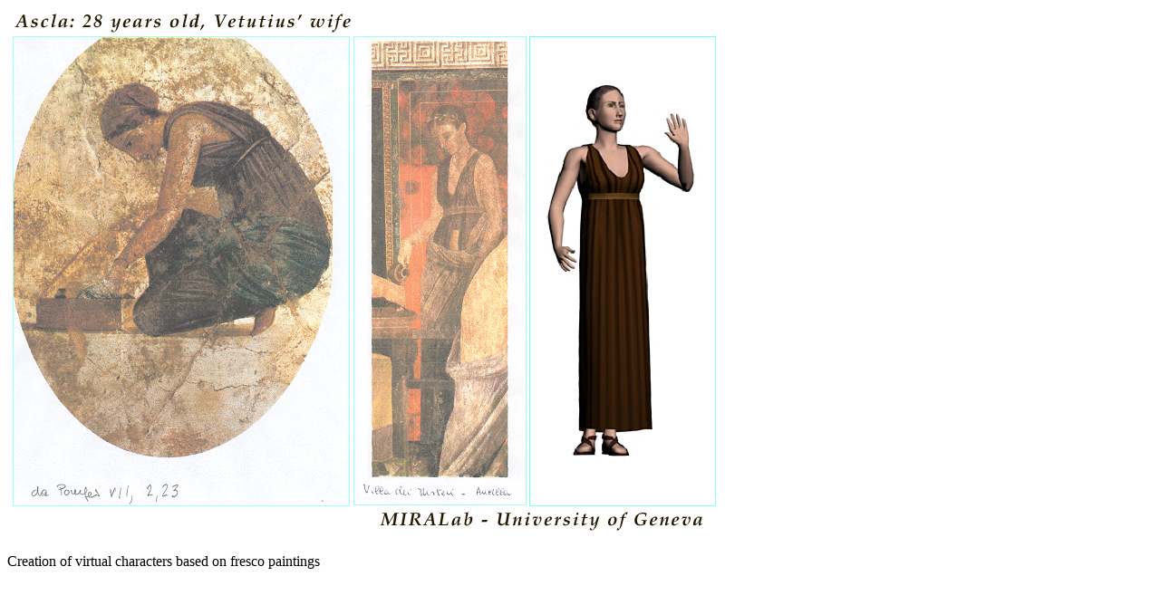

--- FILE ---
content_type: text/html; charset=ISO-8859-1
request_url: http://netzspannung.org/cat/servlet/CatServlet?cmd=document&subCommand=show&forward=%2Fnetzkollektor%2Foutput%2Fentry.image-popup.xml&entryId=132559&lang=en&fileId=230585
body_size: 643
content:
<!DOCTYPE HTML PUBLIC "-//W3C//DTD HTML 4.01//EN"
                      "http://www.w3.org/TR/html4/strict.dtd">
<html lang="en"><head><title>Ascla.jpg</title><meta content="text/css" http-equiv="Content-Style-Type"><link href="/global/css/bild-popup.css" media="screen, projection, print" rel="stylesheet" type="text/css"></head><body><div id="image"><img alt="Creation of virtual characters based on fresco paintings" src="/cat/servlet/CatServlet/$files/230585/Ascla.jpg"></div><p id="subtitle">Creation of virtual characters based on fresco paintings</p></body></html>

<!-- This page was served in 435 milliseconds by Cocoon 1.8.2-odin -->